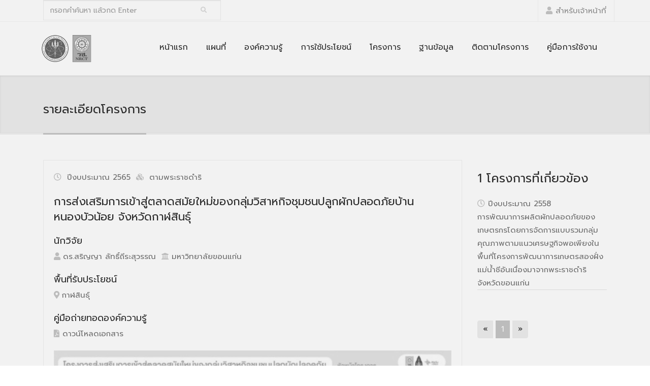

--- FILE ---
content_type: text/html; charset=UTF-8
request_url: https://dkmmap.nrct.go.th/dkmmap-2021/project-detail.php?pid=65-163
body_size: 11843
content:
<!DOCTYPE html>
<html lang="en">
<head>
  
  <meta http-equiv="content-type" content="text/html; charset=UTF-8"> 

  <title>แผนที่ดิจิทัลเพื่อการจัดการความรู้ด้านการวิจัย (DKMmap)</title>

  <meta name="viewport" content="width=device-width, initial-scale=1.0">
  <meta name="description" content="">
  <meta name="keywords" content="">
  <meta name="author" content="">

  <!-- Bootstrap Styles -->
  <link href="css/bootstrap.css" rel="stylesheet">
  
  <!-- Styles -->
  <link href="css/style.css" rel="stylesheet">
  <link href="css/gray.css" rel="stylesheet">
  <style>
	html {
  	filter: grayscale(100%) contrast(0.9);
  	-webkit-filter: grayscale(100%) contrast(0.9);
	}
  </style>
  
  <!-- Google Fonts 
  <link href='http://fonts.googleapis.com/css?family=PT+Sans:400,400italic,700,700italic' rel='stylesheet' type='text/css'>
  <link href='http://fonts.googleapis.com/css?family=Lato:400,300,400italic,300italic,700,700italic,900' rel='stylesheet' type='text/css'>
  <link href='http://fonts.googleapis.com/css?family=Exo:400,300,600,500,400italic,700italic,800,900' rel='stylesheet' type='text/css'>
  -->
  <!-- Thai Fonts -->
  <link href="https://fonts.googleapis.com/css2?family=Prompt:ital,wght@0,200;0,400;0,500;0,600;1,200;1,400;1,500;1,600&display=swap" rel="stylesheet">

    <!-- Support for HTML5 -->
  <!--[if lt IE 9]>
    <script src="//html5shim.googlecode.com/svn/trunk/html5.js"></script>
  <![endif]-->

  <!-- Enable media queries on older bgeneral_rowsers -->
  <!--[if lt IE 9]>
    <script src="js/respond.min.js"></script>  <![endif]-->

  <link rel="icon" href="images/favicon-new.ico"  />
  
  <script src="https://kit.fontawesome.com/97c180bce5.js" crossorigin="anonymous"></script>
  
  <!-- Support for HTML5 -->
  <!--[if lt IE 9]>
    <script src="//html5shim.googlecode.com/svn/trunk/html5.js"></script>
  <![endif]-->

  <!-- Enable media queries on older bgeneral_rowsers -->
  <!--[if lt IE 9]>
    <script src="js/respond.min.js"></script>  <![endif]-->
	  
  <!-- CSS Glightbox -->
  <link href="css/glightbox.min.css" rel="stylesheet">
  
</head>
<body>

<div class="animationload">
<div class="loader">Loading...</div>
</div>

	<div id="topbar" class="clearfix">
    	<div class="container" >
            <div class="col-lg-4 col-md-4 col-sm-4 col-xs-12" style="padding-left:15px">
                <div class="widget">
                	<form id="search-header-form" method="POST" action="search.php" class="search_form">
                        <input id="key-box" name="key" required type="text" class="form-control" placeholder="กรอกคำค้นหา แล้วกด Enter">   
					</form><!-- end search form -->
                </div>
            </div><!-- end columns -->
            <div class="col-lg-8 col-md-8 col-sm-8 col-xs-12">
                <div class="topmenu">
                	<span class="topbar-login"><i class="fa fa-user"></i> <a href="dkm-dm/" target="_blank">สำหรับเจ้าหน้าที่</a></span>
                </div><!-- end top menu -->
            	
            </div><!-- end columns -->
        </div><!-- end container -->
    </div><!-- end topbar -->
    
    <header id="header-style-1">
		<div class="container">

			<nav class="navbar yamm navbar-default">
                <div class="navbar-header"> 
                	<button type="button" data-toggle="collapse" data-target="#navbar-collapse-1" class="navbar-toggle">
                        <span class="icon-bar"></span>
                        <span class="icon-bar"></span>
                        <span class="icon-bar"></span>
                    </button>
					<a class="" href="https://www.mhesi.go.th/" title="กระทรวงการอุดมศึกษา วิทยาศาสตร์ วิจัยและนวัตกรรม" rel="nofollow" target="_blank"><img src="images/logo/MHESRI.jpg" width="55" height="55" alt="Logo MHESRI" ></a>
					<a class="" href="https://www.nrct.go.th/" title="สำนักงานการวิจัยแห่งชาติ (วช.)" rel="nofollow" target="_blank"><img src="images/logo/logo_NRCT_new.jpg" width="38" height="55" alt="Logo NRCT"></a>
				</div>
				<div id="navbar-collapse-1" class="navbar-collapse collapse navbar-right" style="font-size:16px">
					<ul class="nav navbar-nav">
						<li><a href="index.php">หน้าแรก <div class="arrow-up"></div></a></li>
						<li><a href="map.php">แผนที่ <div class="arrow-up"></div></a> </li>
                        <li><a href="km.php">องค์ความรู้ <div class="arrow-up"></div></a></li>
                        <li><a href="benefit.php">การใช้ประโยชน์ <div class="arrow-up"></div></a></li>
						<li><a href="projects.php">โครงการ <div class="arrow-up"></div></a></li>
						<li><a href="search.php">ฐานข้อมูล <div class="arrow-up"></div></a></li>                       
                        <li><a href="#" data-toggle="dropdown" class="dropdown-toggle">ติดตามโครงการ <div class="arrow-up"></div></a>
							<ul class="dropdown-menu"  role="menu">
								<li><a href="assessment.php">ผลการติดตามและประเมินผล</a></li>
								<li><a href="dkm-ass/login.php" target="_blank">เข้าสู่ระบบประเมินผลโครงการ</a></li>
                            </ul><!-- end drop down menu -->
						</li><!-- end drop down -->
						<li><a href="#" data-toggle="dropdown" class="dropdown-toggle">คู่มือการใช้งาน <div class="arrow-up"></div></a>
							<ul class="dropdown-menu"  role="menu">
								<li><a href="./manual/1_DKM_หน้าแรก.pdf" download="DKM_Home">หน้าแรก</a></li>
								<li><a href="./manual/2_DKM_แผนที่.pdf" download="DKM_Map">หน้าแผนที่</a></li>
								<li><a href="./manual/3_DKM_องค์ความรู้.pdf" download="DKM_KM">หน้าองค์ความรู้</a></li>
								<li><a href="./manual/4_DKM_การใช้ประโยชน์.pdf" download="DKM_Benefit">หน้าการใช้ประโยชน์</a></li>
								<li><a href="./manual/5_DKM_โครงการ.pdf" download="DKM_Project">หน้าโครงการ</a></li>
								<li><a href="./manual/6_DKM_ฐานข้อมูล.pdf" download="DKM_Database">หน้าฐานข้อมูล</a></li>
								<li><a href="./manual/7_DKM_รายละเอียดโครงการ.pdf" download="DKM_Project_Detail">หน้ารายละเอียดโครงการ</a></li>
                            </ul><!-- end drop down menu -->
						</li><!-- end drop down -->
					</ul><!-- end navbar-nav -->
				</div><!-- #navbar-collapse-1 -->			
			</nav><!-- end navbar yamm navbar-default -->
	
		
			
		</div><!-- end container -->
	</header><!-- end header-style-1 -->
		
	<section class="post-wrapper-top jt-shadow clearfix">
		<div class="container">
			<div class="col-lg-12">
				<h2>รายละเอียดโครงการ</h2>
			</div>
		</div>
	</section><!-- end post-wrapper-top -->
    
    <style>
	.blog-carousel-meta span i, .blog-carousel-meta span, .blog-carousel-meta-link span {
    	font-size: 15px;
    	padding-right: 5px;
	}
	
	.km-icon, .sdg-icon, .ns-icon, .pf-icon, .st-icon, .dim-icon {
    	width: 40px !important;
    	height: 40px;
    	margin: 3px 3px;
	}
	
	blockquote {
    	padding: 10px 10px;
    	margin-bottom: 10px;
  	}
	
	#map-container {
    	height: 590px;
    	min-width: 310px;
    	max-width: 800px;
    	margin: 0 auto;
	}
	
	@media only screen and (max-width: 1200px) {
  		#map-container {
    		height: 400px;
  		}
	}
	
	.loading {
    	margin-top: 10em;
    	text-align: center;
    	color: gray;
	}
	
	#donut-container {
    	height: 300px;
	}
	
	.target-count hr {
    	margin-top: 10px;
    	margin-bottom: 20px;
    	width: 70%;
    	border-width: 2px 0 0;
    	border-color: #FDC30F;
	}
	
	.count-highlight {
    	margin-top: 20px;
    	margin-bottom: 30px;
   	 	font-size: 52px !important;
    	font-weight: normal;
    	color: #222;
    	font-family: 'Prompt','Lato', cursive;
	}
	
	.blog-carousel-meta-link a{
		color: #686868;
	}
	
	.blog-carousel-meta-link i{
		color: #FDC30F;
	}
	
	.blog-carousel-meta-link a:hover {
		color: #FDC30F;
	}
	
	.other-project li a{
		color: #686868;
	}
	.other-project li i, .other-project li a:hover{
		color: #FDC30F;
	}
	
	</style>
	

	
    <section class="blog-wrapper">
    	<div class="container">
        	<div id="content" class="col-lg-9 col-md-9 col-sm-12 col-xs-12">
                <div class="row">
                
<style>
	.researcher-item-hide {
		display: none;
	}
	
	.accordion-heading .accordion-toggle > em {
		background-color: #222222;
		-webkit-border-radius:100px;
		-moz-border-radius:100px;
		border-radius:100px;
		color: #FFFFFF;
		font-size:14px;
		height: 20px;
		line-height: 20px;
		margin-right: 5px;
		text-align: center;
		width: 20px;
	}
	
	.dim-icon, .ns-icon, .st-icon, .pf-icon, .sdg-icon, .km-icon {
		cursor: pointer;
	}
	
</style>
                   <div class="blog-masonry">
                        <div class="col-lg-12">
                            <div class="blog-carousel">
                                <div class="blog-carousel-header">
                                	<div class="blog-carousel-meta">
                                        <span><i class="fa fa-clock-o"></i> ปีงบประมาณ 2565</span>
                                        <span><i class="fa fa fa-cubes" aria-hidden="true"></i> ตามพระราชดำริ</span>
                                    </div><!-- end blog-carousel-meta -->
                                    <h1>การส่งเสริมการเข้าสู่ตลาดสมัยใหม่ของกลุ่มวิสาหกิจชุมชนปลูกผักปลอดภัยบ้านหนองบัวน้อย จังหวัดกาฬสินธุ์</h1>
                                    <h3>นักวิจัย</h3>
                                    <div class="blog-carousel-meta " >
                                    	<span><i class="fa fa-user" aria-hidden="true"></i>ดร.สริญญา ลัทธิ์ถีระสุวรรณ</span>
                                    	<span><i class="fa fa-university" aria-hidden="true"></i>มหาวิทยาลัยขอนแก่น</span>
                                    </div>
									<h3>พื้นที่รับประโยชน์</h3>
                                 
                                    <div class="blog-carousel-meta">
                                    	<span><i class="fa fa-map-marker" aria-hidden="true"></i>กาฬสินธุ์ </span>
                                    </div><!-- end blog-carousel-meta -->
                                  
                                    <h3>คู่มือถ่ายทอดองค์ความรู้</h3>
                                    <div class="blog-carousel-meta-link">
                                    	<span><a href="./dkm-dm/upload_manual/65-163.pdf?v=06NS7sFtIV" target="_blank"><i class="fa fa-file-pdf" aria-hidden="true"></i> ดาวน์โหลดเอกสาร</a></span>
                                    </div>
                                   

                                    
                                    <div class="blog-carousel-meta-link" style="padding-top: 20px">
                                    	<img src="./dkm-dm/upload_onepage/65-163.jpg?v=Hm7I6c4g9l">
                                    </div>



                                </div><!-- end blog-carousel-header -->
                
                				<div class="row">
                					<div class="col-lg-2 col-sm-12 col-md-12 col-xs-12">
                    					<div class="col-lg-12 col-sm-12 col-md-12 col-xs-12 target-count" style="text-align:center; padding: 0px 0px">
                    						<div style="font-size:24px; margin-bottom: 20px;">เป้าหมาย</div>
                    						<div class="col-lg-12 col-sm-3 col-md-3 col-xs-3" >
                    						<div class="count-highlight">1</div>
                        					<div class="count-highlight-label">ภูมิภาค</div>
                        					<hr>	
                        					</div>	
                        					<div class="col-lg-12 col-sm-3 col-md-3 col-xs-3" >
                        					<div class="count-highlight">1</div>
                        					<div class="count-highlight-label">จังหวัด</div>
                        					<hr>
                        					</div>	
                        					<div class="col-lg-12 col-sm-3 col-md-3 col-xs-3" >
                        					<div class="count-highlight">1</div>
                        					<div class="count-highlight-label">อำเภอ</div>
                        					<hr>
                        					</div>	
                        					<div class="col-lg-12 col-sm-3 col-md-3 col-xs-3" >	
											<div class="count-highlight">1</div>
                        					<div class="count-highlight-label">ตำบล</div>
                        					<hr>
                        					</div>	
                						</div>
                					</div>
                					<div class="col-lg-10 col-sm-12 col-md-12 col-xs-12">
                						<div class="col-lg-6 col-sm-12 col-md-12 col-xs-12" id="map-container-warper" style="padding: 0px 0px">
                    						<div id="map-container">
                    						Downloading map...
                    						</div>
                						</div>
										<div class="col-lg-6 col-sm-12 col-md-12 col-xs-12">
                						<div class="col-lg-12 col-sm-4 col-md-4 col-xs-6">
                            				<div>มิติการใช้ประโยชน์องค์ความรู้</div>
                            				<blockquote>
                                				<div class="bs-example-tooltips">
	
                                    						<img class="dim-icon" src="images/dim_icon/เชิงชุมชน-สังคม.png" alt="เชิงชุมชน-สังคม" data-toggle="tooltip" data-placement= "bottom" title="" data-original-title="เชิงชุมชน-สังคม"> 
	
                                    						<img class="dim-icon" src="images/dim_icon/เชิงวิชาการ.png" alt="เชิงวิชาการ" data-toggle="tooltip" data-placement= "bottom" title="" data-original-title="เชิงวิชาการ"> 
	
												</div>    
                            				</blockquote>     
                        				</div><!-- end blog-carousel-desc -->
            
                        				<div class="col-lg-12 col-sm-4 col-md-4 col-xs-6">
                            				<div>ความสอดคล้องกับแผนและนโยบาย</div>
                            				<blockquote>
                                				<div class="bs-example-tooltips">
	
												</div>    
                            				</blockquote>     
                        				</div><!-- end blog-carousel-desc -->
                        
                        				<div class="col-lg-12 col-sm-4 col-md-4 col-xs-12">
                            				<div>องค์ความรู้สู่ผู้รับประโยชน์</div>
                            				<blockquote>
                                				<div class="bs-example-tooltips">
	
                                    						<img class="km-icon" src="images/km_icon/bw/other.png" alt="อื่น ๆ" data-toggle="tooltip" data-placement= "bottom" title="" data-original-title="อื่น ๆ: องค์ความรู้การขอรับการรับรองมาตรฐานความปลอดภัย GAP ของกลุ่มเกษตรกรบ้านหนองบัวน้อย">
	
												</div>    
                            				</blockquote>     
                        				</div><!-- end blog-carousel-desc -->
                        
                						<div class="col-lg-12 col-sm-12 col-md-12 col-xs-12" style="padding: 0px 0px">
    											<div id="donut-container"></div>
                    					</div>
                						</div>

                					</div>
								</div>
                
                            	<div class="doc">
                                	<div class="widget">
                                    	<div class="about_tabbed">     
                                   	     <div class="panel-group" id="accordion2">                                 	     
                                   	         <div class="panel panel-default">
                                   	             <div class="panel-heading active">
                                   	                 <h4 class="panel-title">
                                    	                    <a class="accordion-toggle" data-toggle="collapse" data-parent="#accordion2" href="#collapseOne">คำสำคัญ</a>
                                    	                </h4>
                                    	            </div><!-- end panel-heading -->
                                     	           <div id="collapseOne" class="panel-collapse collapse">
                                      	              <div class="panel-body">
                                     	                   <div class="tagcloud">
                                    	 
                        										<a href="search.php?key=ผักปลอดภัย" class="keyword" title="ผักปลอดภัย">ผักปลอดภัย</a>
                                    	 
                        										<a href="search.php?key=กาฬสินธุ์" class="keyword" title="กาฬสินธุ์">กาฬสินธุ์</a>
                                    	 
                        										<a href="search.php?key=การปฏิบัติทางการเกษตรที่ดี" class="keyword" title="การปฏิบัติทางการเกษตรที่ดี">การปฏิบัติทางการเกษตรที่ดี</a>
 
															</div>
                                     	               </div><!-- end panel-body -->
                                     	           </div><!-- end collapseOne -->
                                     	   		</div><!-- end panel -->
                                      	       
                                      	      <div class="panel panel-default">
                                         	       <div class="panel-heading">
                                         	           <h4 class="panel-title">
                                         	               <a class="accordion-toggle" data-toggle="collapse" data-parent="#accordion2" href="#collapseTwo">บทคัดย่อ</a>
                                         	           </h4>
                                         	       </div><!-- end panel-heading -->
                                        	        <div id="collapseTwo" class="panel-collapse collapse">
                                        	            <div class="panel-body">
                                        	                <p><p style="text-align: left; text-indent: 35.45pt;"><span lang="TH" style="font-size:16.0pt;font-family:&quot;TH SarabunPSK&quot;,sans-serif">กลุ่มวิสาหกิจชุมชนปลูกผักปลอดภัยบ้านหนองบัวน้อย
จังหวัดกาฬสินธุ์ เป็นกลุ่มที่มีทักษะการผลิตสินค้าเกษตร
มีทักษะความรู้ในการผลิตพืช มีหนองน้ำสาธารณะ แต่มีข้อจำกัดการเพาะปลูกด้วยวิธีดั้งเดิม
ผลผลิตยังไม่ได้มาตรฐาน </span><span style="font-size:16.0pt;font-family:&quot;TH SarabunPSK&quot;,sans-serif">GAP<span lang="TH"> กำลังการผลิตไม่สม่ำเสมอ ขายแบบดั้งเดิม ตลาดรับซื้อไม่แน่นอน ไม่มีการเพิ่มมูลค่าสินค้า
ช่องทางการเข้าถึงตลาดสมัยใหม่น้อยมาก ผู้บริโภคต้องการบริโภคสินค้าเกษตรที่มีคุณภาพ
ปลอดภัยและได้มาตรฐานมีแนวโน้มเพิ่มสูงขึ้นอย่างต่อเนื่อง
จึงมีความจำเป็นในการศึกษางานวิจัยเรื่อง การส่งเสริมการเข้าสู่ตลาดสมัยใหม่ของกลุ่มวิสาหกิจชุมชนปลูกผักปลอดภัย
บ้านหนองบัวน้อย จังหวัดกาฬสินธุ์ </span><o:p></o:p></span></p><p style="text-align: left; text-indent: 35.45pt;"><span lang="TH" style="font-size:16.0pt;font-family:&quot;TH SarabunPSK&quot;,sans-serif">การวิจัยนี้
มีวัตถุประสงค์เพื่อพัฒนาระบบการผลิตผักให้มีความปลอดภัยได้มาตรฐาน </span><span style="font-size:16.0pt;font-family:&quot;TH SarabunPSK&quot;,sans-serif">GAP <span lang="TH">ของกลุ่มวิสาหกิจชุมชนปลูกผักปลอดภัยบ้านหนองบัวน้อย จังหวัดกาฬสินธุ์ และเพื่อพัฒนาและยกระดับการขายสินค้าเกษตรในตลาดสมัยใหม่
มีพื้นที่ศึกษา ได้แก่ บ้านหนองบัวน้อย หมู่ 3 ตำบลหนองตอกแป้น อำเภอยางตลาด
จังหวัดกาฬสินธุ์ และกลุ่มเป้าหมายที่เข้าร่วม ได้แก่ วิสาหกิจชุมชนปลูกผักปลอดภัยบ้านหนองบัวน้อย
และเกษตรกรปลูกผัก<a name="_Hlk123932552">บ้านหนองบัวน้อย หมู่ 3 ตำบลหนองตอกแป้น
อำเภอยางตลาด จังหวัดกาฬสินธุ์ </a>จำนวน 75 คน วิธีการวิจัยแบ่งเป็นส่งเสริมการผลิตผักปลอดภัยเพื่อมาตรฐานสินค้าเกษตร
การตรวจรับรองมาตรฐานสินค้าเกษตร </span>GAP<span lang="TH"> และการส่งเสริมการเข้าสู่การตลาดยุคใหม่
โดยการรวบรวมข้อมูลปฐมภูมิและทุติยภูมิ ซึ่งมีการวิเคราะห์ข้อมูล ได้แก่
การประเมิน การสัมภาษณ์ การสอบถาม แบบมีส่วนร่วม การฝึกอบรมเชิงปฏิบัติการ
การสังเกต และการบันทึกภาพ</span><o:p></o:p></span></p><p>



<span lang="TH" style="font-size:16.0pt;font-family:&quot;TH SarabunPSK&quot;,sans-serif;
mso-fareast-font-family:&quot;Cordia New&quot;;mso-ansi-language:EN-US;mso-fareast-language:
KO;mso-bidi-language:TH">ผลการวิจัยพบว่า</span><span style="font-size:16.0pt;
font-family:&quot;TH SarabunPSK&quot;,sans-serif;mso-fareast-font-family:&quot;Cordia New&quot;;
mso-ansi-language:EN-US;mso-fareast-language:KO;mso-bidi-language:TH"> 1) <span lang="TH">การพัฒนาระบบการผลิตผักให้มีความปลอดภัยได้มาตรฐาน </span>GAP <span lang="TH">ของกลุ่มวิสาหกิจชุมชนปลูกผักปลอดภัยบ้านหนองบัวน้อย จังหวัดกาฬสินธุ์ ได้มีการส่งเสริมการผลิตผักปลอดภัยเพื่อมาตรฐานสินค้าเกษตร
และการตรวจรับรองมาตรฐานสินค้าเกษตร </span>GAP <span lang="TH">ส่งผลทำให้เกษตรกรที่เข้าร่วมโครงการได้รับใบรับรองมาตรฐาน
</span>GAP <span lang="TH">ผัก 3 ชนิด ได้แก่ ผักกาดหอม (ตระกูลสลัดทั้งหมด) จำนวน
14 คน ผักกวางตุ้งดอก/ใบ จำนวน 17 คน และผักคะน้า จำนวน 17 คน </span>2) <span lang="TH">การพัฒนาและยกระดับการขายสินค้าเกษตรในตลาดสมัยใหม่ ได้มีการ</span></span><span lang="TH" style="font-size:16.0pt;font-family:&quot;TH SarabunPSK&quot;,sans-serif;
mso-fareast-font-family:&quot;Times New Roman&quot;;mso-font-kerning:12.0pt;mso-ansi-language:
EN-US;mso-fareast-language:KO;mso-bidi-language:TH">ส่งเสริมการตลาดและการบริโภคสินค้าเกษตรปลอดภัย
การฝึกอบรมด้านการตลาดสมัยใหม่แก่เกษตรกร และการเชื่อมโยงตลาดสินค้าเกษตรปลอดภัย</span><span lang="TH" style="font-size:16.0pt;font-family:&quot;TH SarabunPSK&quot;,sans-serif;
mso-fareast-font-family:&quot;Cordia New&quot;;mso-ansi-language:EN-US;mso-fareast-language:
KO;mso-bidi-language:TH"> ทำให้เกษตรกรได้รับความรู้แก่เกษตรกรด้านการสร้างมูลค่าเพิ่มให้แก่สินค้าของกลุ่มเกษตรกร
เพื่อให้เกิดความนิยมและการยอมรับจากผู้บริโภค ตลอดจนสร้างความแตกต่างให้กับผลิตภัณฑ์
เพื่อให้ผู้บริโภคได้รับความพอใจสูงสุดจากสินค้าและบริการของกลุ่มเกษตรกร นอกจากนี้
เกษตรกรมีช่องทางการตลาดสมัยใหม่ 2 ช่องทาง ได้แก่ </span><span lang="TH" style="font-size:16.0pt;font-family:&quot;TH SarabunPSK&quot;,sans-serif;mso-fareast-font-family:
&quot;Times New Roman&quot;;mso-font-kerning:12.0pt;mso-ansi-language:EN-US;mso-fareast-language:
KO;mso-bidi-language:TH">ช่องทางเพจเฟสบุ๊คชื่อ “สวนปันฮัก ผักอารมณ์ดี
บ้านหนองบัวน้อย” และช่องทางไลน์ ชื่อ “สวนปันฮัก ผักอารมณ์ดี บ้านหนองบัวน้อย”
ที่สำคัญ</span><span lang="TH" style="font-size:16.0pt;font-family:&quot;TH SarabunPSK&quot;,sans-serif;
mso-fareast-font-family:&quot;Cordia New&quot;;mso-ansi-language:EN-US;mso-fareast-language:
KO;mso-bidi-language:TH">ทำให้เกษตรกรที่เข้าร่วมโครงการมีรายได้เฉลี่ยสุทธิต่อคนต่อปี
เพิ่มขึ้นร้อยละ 187.80 ของรายได้ก่อนเข้าร่วมโครงการของเกษตรกรที่เข้าร่วมโครงการ
แบ่งเป็นรายได้เฉลี่ยสุทธิต่อคนต่อปีผ่านช่องทางออฟไลน์เพิ่มขึ้นร้อยละ 124.29
และรายได้เฉลี่ยสุทธิต่อคนต่อปีผ่านช่องทางออนไลน์เพิ่มขึ้นร้อยละ 63.51 ของรายได้ก่อนเข้าร่วมโครงการ
เปรียบเทียบกับก่อนดำเนินโครงการ</span><span lang="TH" style="font-size:16.0pt;
font-family:&quot;TH SarabunPSK&quot;,sans-serif;mso-fareast-font-family:&quot;Times New Roman&quot;;
mso-font-kerning:12.0pt;mso-ansi-language:EN-US;mso-fareast-language:KO;
mso-bidi-language:TH"> </span><span lang="TH" style="font-size:16.0pt;font-family:
&quot;TH SarabunPSK&quot;,sans-serif;mso-fareast-font-family:&quot;Cordia New&quot;;mso-ansi-language:
EN-GB;mso-fareast-language:KO;mso-bidi-language:TH">เกษตรกรส่วนใหญ่สามารถใช้เทคโนโลยีและนวัตกรรมในการทำการเกษตร
และแหล่งอาหารพืชผักปลอดภัยของชุมชนและยั่งยืนครัวเรือนสร้างรายได้จากการจำหน่ายพืชผัก
ตลอดจนเกิดเศรษฐกิจหมุนเวียนในชุมชน</span><br></p></p>
                                          	          </div><!-- end panel-body -->
                                          	      </div><!-- end collapseOne -->
                                        	    </div><!-- end panel -->
                                         	    
                                        	    <div class="panel panel-default">
                                        	        <div class="panel-heading">
                                        	            <h4 class="panel-title">
                                       		                 <a class="accordion-toggle" data-toggle="collapse" data-parent="#accordion2" href="#collapseThree">รูปภาพกิจกรรม</a>
                                        	            </h4>
                                        	        </div><!-- end panel-heading -->
<style>
.activity-image {
	padding-top: 20px;
}
</style>
                                       	         <div id="collapseThree" class="panel-collapse collapse">
                                        	            <div class="panel-body">
                                        	            	<div class="activity-image-container">
      		                							
                                       		                 	<div class="col-lg-4 col-sm-4 col-md-4 col-xs-12 logo activity-image">
																	<div class="portfolio_item">
                    											    	<div class="entry">
                      											      		<img src="./dkm-dm/upload_image/65-163-01.jpg?v=t6w3FOmH9y" alt="" class="img-responsive">
                      											      		<div class="magnifier">
                     											           		<div class="buttons">
                     											               		<a class="st btn btn-default portfolio-lightbox preview-link" rel="bookmark" href="./dkm-dm/upload_image/65-163-01.jpg?v=Wstn7XprvC"><span><i class="fa fa-search-plus"></i> ขยายรูป</span></a>
                     											           		</div><!-- end buttons -->
                     											       		</div><!-- end magnifier -->
                     											   		</div><!-- end entry -->
                    												</div><!-- end portfolio_item -->
                												</div><!-- end col-lg-4 -->
                											
      		                							
                                       		                 	<div class="col-lg-4 col-sm-4 col-md-4 col-xs-12 logo activity-image">
																	<div class="portfolio_item">
                    											    	<div class="entry">
                      											      		<img src="./dkm-dm/upload_image/65-163-02.jpg?v=Q6yjbgV4rz" alt="" class="img-responsive">
                      											      		<div class="magnifier">
                     											           		<div class="buttons">
                     											               		<a class="st btn btn-default portfolio-lightbox preview-link" rel="bookmark" href="./dkm-dm/upload_image/65-163-02.jpg?v=SDbOeqGwxg"><span><i class="fa fa-search-plus"></i> ขยายรูป</span></a>
                     											           		</div><!-- end buttons -->
                     											       		</div><!-- end magnifier -->
                     											   		</div><!-- end entry -->
                    												</div><!-- end portfolio_item -->
                												</div><!-- end col-lg-4 -->
                											
      		                							
                                       		                 	<div class="col-lg-4 col-sm-4 col-md-4 col-xs-12 logo activity-image">
																	<div class="portfolio_item">
                    											    	<div class="entry">
                      											      		<img src="./dkm-dm/upload_image/65-163-03.jpg?v=yG3qrskK4i" alt="" class="img-responsive">
                      											      		<div class="magnifier">
                     											           		<div class="buttons">
                     											               		<a class="st btn btn-default portfolio-lightbox preview-link" rel="bookmark" href="./dkm-dm/upload_image/65-163-03.jpg?v=nDZ8A3v72I"><span><i class="fa fa-search-plus"></i> ขยายรูป</span></a>
                     											           		</div><!-- end buttons -->
                     											       		</div><!-- end magnifier -->
                     											   		</div><!-- end entry -->
                    												</div><!-- end portfolio_item -->
                												</div><!-- end col-lg-4 -->
                											
      		                							
                                       		                 	<div class="col-lg-4 col-sm-4 col-md-4 col-xs-12 logo activity-image">
																	<div class="portfolio_item">
                    											    	<div class="entry">
                      											      		<img src="./dkm-dm/upload_image/65-163-04.jpg?v=iMqUp4V6S5" alt="" class="img-responsive">
                      											      		<div class="magnifier">
                     											           		<div class="buttons">
                     											               		<a class="st btn btn-default portfolio-lightbox preview-link" rel="bookmark" href="./dkm-dm/upload_image/65-163-04.jpg?v=oEikuM2bqZ"><span><i class="fa fa-search-plus"></i> ขยายรูป</span></a>
                     											           		</div><!-- end buttons -->
                     											       		</div><!-- end magnifier -->
                     											   		</div><!-- end entry -->
                    												</div><!-- end portfolio_item -->
                												</div><!-- end col-lg-4 -->
                											
      		                							
                                       		                 	<div class="col-lg-4 col-sm-4 col-md-4 col-xs-12 logo activity-image">
																	<div class="portfolio_item">
                    											    	<div class="entry">
                      											      		<img src="./dkm-dm/upload_image/65-163-05.jpg?v=u8lEeG5LSq" alt="" class="img-responsive">
                      											      		<div class="magnifier">
                     											           		<div class="buttons">
                     											               		<a class="st btn btn-default portfolio-lightbox preview-link" rel="bookmark" href="./dkm-dm/upload_image/65-163-05.jpg?v=TmrxSe8hFs"><span><i class="fa fa-search-plus"></i> ขยายรูป</span></a>
                     											           		</div><!-- end buttons -->
                     											       		</div><!-- end magnifier -->
                     											   		</div><!-- end entry -->
                    												</div><!-- end portfolio_item -->
                												</div><!-- end col-lg-4 -->
                											
      		                							
                                       		                 	<div class="col-lg-4 col-sm-4 col-md-4 col-xs-12 logo activity-image">
																	<div class="portfolio_item">
                    											    	<div class="entry">
                      											      		<img src="./dkm-dm/upload_image/65-163-06.jpg?v=chMzlx9e2K" alt="" class="img-responsive">
                      											      		<div class="magnifier">
                     											           		<div class="buttons">
                     											               		<a class="st btn btn-default portfolio-lightbox preview-link" rel="bookmark" href="./dkm-dm/upload_image/65-163-06.jpg?v=yUP4IAglrk"><span><i class="fa fa-search-plus"></i> ขยายรูป</span></a>
                     											           		</div><!-- end buttons -->
                     											       		</div><!-- end magnifier -->
                     											   		</div><!-- end entry -->
                    												</div><!-- end portfolio_item -->
                												</div><!-- end col-lg-4 -->
                											
      		                							
                                       		                 	<div class="col-lg-4 col-sm-4 col-md-4 col-xs-12 logo activity-image">
																	<div class="portfolio_item">
                    											    	<div class="entry">
                      											      		<img src="./dkm-dm/upload_image/65-163-07.jpg?v=IFdjSl158o" alt="" class="img-responsive">
                      											      		<div class="magnifier">
                     											           		<div class="buttons">
                     											               		<a class="st btn btn-default portfolio-lightbox preview-link" rel="bookmark" href="./dkm-dm/upload_image/65-163-07.jpg?v=RSbpaMwX4Q"><span><i class="fa fa-search-plus"></i> ขยายรูป</span></a>
                     											           		</div><!-- end buttons -->
                     											       		</div><!-- end magnifier -->
                     											   		</div><!-- end entry -->
                    												</div><!-- end portfolio_item -->
                												</div><!-- end col-lg-4 -->
                											
      		                							
                                       		                 	<div class="col-lg-4 col-sm-4 col-md-4 col-xs-12 logo activity-image">
																	<div class="portfolio_item">
                    											    	<div class="entry">
                      											      		<img src="./dkm-dm/upload_image/65-163-08.jpg?v=Q2gHKOMNJ9" alt="" class="img-responsive">
                      											      		<div class="magnifier">
                     											           		<div class="buttons">
                     											               		<a class="st btn btn-default portfolio-lightbox preview-link" rel="bookmark" href="./dkm-dm/upload_image/65-163-08.jpg?v=SsnKrFXvRG"><span><i class="fa fa-search-plus"></i> ขยายรูป</span></a>
                     											           		</div><!-- end buttons -->
                     											       		</div><!-- end magnifier -->
                     											   		</div><!-- end entry -->
                    												</div><!-- end portfolio_item -->
                												</div><!-- end col-lg-4 -->
                											
															</div>
                                       		         	</div><!-- end panel-body -->
                                                	</div><!-- end collapseOne -->
                                            	</div><!-- end panel -->                                            	
                                        	</div><!-- end panel-group -->
                                    	</div><!-- end about tabbed -->
                                	</div><!-- end widget -->
                            	</div><!-- end doc -->
                            </div><!-- end blog-carousel -->
                        </div><!-- end col-lg-12 -->
					</div><!-- end blog-masonry -->

            	</div><!-- end row --> 

  				<style>
  					.share-social{
  						float: left;
  						margin: 0;
        				padding-left: 0;
    					list-style: none;
    					
    					align-items: center!important;
  					}
  					.share-social > li{
  						float: left;
  						position: relative;
    					display: block;
  					}
  					.share-social > li > a {
  						cursor: pointer;
  					}
  				</style> 
    
            	<div class="col-lg-12 col-md-12 col-sm-12 col-xs-12" style="">
        			<ul class="share-social" >
        				<li><i class="fas fa-share-alt"></i>&nbsp;&nbsp;แบ่งปัน&nbsp;&nbsp;</li>
						<li><a href="https://www.addtoany.com/add_to/facebook?linkurl=https://dkmmap.nrct.go.th/dkmmap-2021/project-detail.php?pid=65-163" onclick="window.open(this.href, 'mywin','left=50,top=50 width=500,height=500,toolbar=1,resizable=0'); return false;" rel="nofollow noopener"><img src="./images/social_icon/icons8-facebook-48.png" width="48" height="48" alt="icons8-facebook-48"></a></li>
						<li><a href="https://social-plugins.line.me/lineit/share?url=https%3A%2F%2Fdkmmap.nrct.go.th%2Fdkmmap-2021%2Fproject-detail.php%3Fpid%3D65-163" onclick="window.open(this.href, 'mywin','left=50,top=50 width=500,height=500,toolbar=1,resizable=0'); return false;" rel="nofollow noopener"><img src="./images/social_icon/icons8-line-48.png" width="48" height="48" alt="icons8-line-48"></a></li>
                        <li><a href="https://twitter.com/intent/tweet?text=การส่งเสริมการเข้าสู่ตลาดสมัยใหม่ของกลุ่มวิสาหกิจชุมชนปลูกผักปลอดภัยบ้านหนองบัวน้อย จังหวัดกาฬสินธุ์%20https://dkmmap.nrct.go.th/dkmmap-2021/project-detail.php?pid=65-163" onclick="window.open(this.href, 'mywin','left=50,top=50 width=500,height=500,toolbar=1,resizable=0'); return false;" rel="nofollow noopener"><img src="./images/social_icon/icons8-twitter-circled-48.png" width="48" height="48" alt="icons8-witter-circled-48"></a></li>
                    </ul>
            	</div>
            
            </div><!-- end content -->
            
           
            
            
        	<div id="sidebar" class="col-lg-3 col-md-3 col-sm-12 col-xs-12" style="padding-top:20px">
        		<div class="widget">
                	<div class="title">
                		<h2>1 โครงการที่เกี่ยวข้อง</h2>
                    </div><!-- end title -->
<style>
.other-project li {
    border-bottom: 1px solid #e3e3e3;
    margin-bottom: 10px;
}
</style>
                    <ul class="other-project">
						<li class="project-item" data-item="1" >
                        	<div><i class="fa fa-clock-o" aria-hidden="true"></i> ปีงบประมาณ 2558</div>
                        	<a href="project-detail.php?pid=58-052">การพัฒนาการผลิตผักปลอดภัยของเกษตรกรโดยการจัดการแบบรวมกลุ่มคุณภาพตามแนวเศรษฐกิจพอเพียงในพื้นที่โครงการพัฒนาการเกษตรสองฝั่งแม่น้ำชีอันเนื่องมาจากพระราชดำริ จังหวัดขอนแก่น</a>
                        </li>
					</ul>
                </div><!-- end widget -->
                
                 <div class="pagination_wrapper" id="all-pagination-1" style="display:block">
                <!-- Pagination Normal -->
                    <ul class="pagination">
                    </ul>
                 </div><!-- end pagination_wrapper --> 
                
            </div><!-- end content -->
    	</div><!-- end container -->
    </section><!--end white-wrapper -->

<footer id="footer-style-1">
    	<div class="container">
        	<div class="col-lg-6 col-md-6 col-sm-6 col-xs-12">
            	<div class="widget">
                	<img class="padding-top-20" src="images/logo-light-new.png" alt="DKMmap Logo">
                	<p>
					ฝ่ายส่งเสริมพัฒนาศักยภาพบุคลากรการวิจัย<br/>
					กองส่งเสริมและสนับสนุนการวิจัยและนวัตกรรม (พบ.กสส.)<br/>
					สำนักงานการวิจัยแห่งชาติ (วช.)<br/>
					กระทรวงการอุดมศึกษา วิทยาศาสตร์ วิจัยและนวัตกรรม
					</p>
                	<div class="social-icons">
                        <span><a data-toggle="tooltip" data-placement="bottom" title="Facebook" href="https://web.facebook.com/nrctofficial" target="_blank"><i class="fa fa-facebook"></i></a></span>
                        <span><a data-toggle="tooltip" data-placement="bottom" title="Twitter" href="https://twitter.com/nrctofficial" target="_blank"><i class="fa fa-twitter"></i></a></span>
                        <span><a data-toggle="tooltip" data-placement="bottom" title="Youtube" href="https://www.youtube.com/nrctofficial" target="_blank"><i class="fa fa-youtube"></i></a></span>
                    </div><!-- end social icons -->
                </div><!-- end widget -->
            </div><!-- end columns -->
        	<div class="col-lg-6 col-md-6 col-sm-6 col-xs-12">
            	<div class="widget">
                	<div class="title">
                        <h3>ติดต่อ</h3>
                    </div><!-- end title -->
					<div class="widget contact-info">
						<ul class="ct-contact-info-inner"> 
							<li> <i class="fa fa-home"></i> เลขที่ 196 ถนนพหลโยธิน แขวงลาดยาว เขตจตุจักร กรุงเทพมหานคร 10900 </li> 
							<li> <i class="fa fa-phone"></i> 0 2579 1370 ถึง 9 </li> 
							<li> <i class="fa fa-envelope"></i> pr@nrct.go.th </li> 
						</ul> 
					</div>
                </div><!-- end widget -->
            </div><!-- end columns --> 
            <!--
        	<div class="col-lg-4 col-md-4 col-sm-6 col-xs-12">
            	<div class="widget">
                	<div class="title">
                        <h3>หน่วยงานบริหารและจัดการทุนวิจัย (PMU)</h3>
                    </div>
                    <ul class="footer_post">
                        <li><a href="https://www.arda.or.th/" target="_blank"><img class="img-rounded" src="images/logo/logo_ARDA_800x690.png" alt="สวก." width="80px" height="69px"></a></li>
                        <li><a href="https://www.nxpo.or.th/B/" target="_blank"><img class="img-rounded" src="images/logo/logo_PMU_b_800x690.png" alt="บพค. width="80px" height="69px""></a></li>
                        <li><a href="https://www.nxpo.or.th/A/" target="_blank"><img class="img-rounded" src="images/logo/logo_PMU_a_800x690.png" alt="บพท. width="80px" height="69px""></a></li>
                        <li><a href="https://pmuc.or.th/C/" target="_blank"><img class="img-rounded" src="images/logo/logo_PMU_c_800x690.png" alt="บพข." width="80px" height="69px"></a></li>
                        <li><a href="https://www.hsri.or.th/" target="_blank"><img class="img-rounded" src="images/logo/logo_HSRI_800x690.png" alt="สวรส." width="80px" height="69px"></a></li>
                        <li><a href="https://www.tsri.or.th/" target="_blank"><img class="img-rounded" src="images/logo/logo_TSRI_800x690.png" alt="สกสว." width="80px" height="69px"></a></li>
                    </ul>
                </div>
            </div>
            -->
        	
    	</div><!-- end container -->
    </footer><!-- end #footer-style-1 -->    

	<div id="copyrights">
    	<div class="container">
			<div class="col-lg-5 col-md-6 col-sm-12">
            	<div class="copyright-text">
                    <p>สงวนลิขสิทธิ์ © 2022 <a href="https://www.nrct.go.th" target="_blank">สำนักงานการวิจัยแห่งชาติ (วช.)</a></p>
                </div><!-- end copyright-text -->
			</div><!-- end widget -->
			<div class="col-lg-7 col-md-6 col-sm-12 clearfix">
				<div class="footer-menu">
                    <ul class="menu">
                        <li class="active"><a href="">หน้าแรก</a></li>
                        <li><a href="map.php">แผนที่</a></li>
                        <li><a href="km.php">องค์ความรู้</a></li>
                        <li><a href="benefit.php">การใช้ประโยชน์</a></li>
                        <li><a href="projects.php">โครงการ</a></li>
                        <li><a href="search.php">ฐานข้อมูล</a></li>
                        <li><a href="assessment.php">ติดตามโครงการ</a></li>
                    </ul>
                </div>
        </div><!-- end container -->
    </div><!-- end copyrights -->
    <div class="dmtop"></div>  

        
  <!-- Main Scripts-->
  <script src="js/jquery.js"></script>
  <script src="js/bootstrap.min.js"></script>
  <script src="js/menu.js"></script>
  <script src="js/owl.carousel.min.js"></script>
  <script src="js/jquery.parallax-1.1.3.js"></script>
  <script src="js/jquery.simple-text-rotator.js"></script>
  <script src="js/wow.min.js"></script>
  <script src="js/jquery.fitvids.js"></script>
  <script src="js/custom.js"></script>
	
  <script src="js/glightbox.min.js"></script>
  
  <!--
  <script src="https://code.highcharts.com/maps/highmaps.js"></script>
  <script src="https://code.highcharts.com/maps/modules/exporting.js"></script>
  <script src="https://code.highcharts.com/modules/accessibility.js"></script>
  -->
  
  <script src="js/Highcharts-Maps-10.3.3/highmaps.js"></script>
  <script src="js/Highcharts-Maps-10.3.3/modules/exporting.js"></script>
  <script src="js/Highcharts-Maps-10.3.3/modules/accessibility.js"></script>
  
  <script type="text/javascript">
  jQuery(document).ready(function($) {
  		/**
   		* Initiate portfolio lightbox 
   		*/
  		const portfolioLightbox = GLightbox({
    		selector: '.portfolio-lightbox'
  		});
  		
  		
  		$('#researcher-show-hide-btn').click(function(){
  			if($('#researcher-show-hide-btn > em').hasClass('fa-plus')){
  				$('.researcher-item-hide').show();
  				$('#researcher-show-hide-btn > em').removeClass('fa-plus')
  				$('#researcher-show-hide-btn > em').addClass('fa-minus')
  				$('#researcher-show-hide-text').html('ซ่อนรายชื่อนักวิจัย')
  			} else {
  				$('.researcher-item-hide').hide();
  				$('#researcher-show-hide-btn > em').removeClass('fa-minus')
  				$('#researcher-show-hide-btn > em').addClass('fa-plus')
  				$('#researcher-show-hide-text').html('แสดงรายชื่อนักวิจัย')
  			}
  		})
  		
  		
  		//<!-- Pagination Normal -->
		var page_count = 1;
		var select_div = $('.project-item');
		$.each( select_div, function() {
			page = Math.ceil($(this).data('item')/7,0)
			$(this).attr('data-page', page);
		});
		
		$(".project-item[data-page!='1']").hide();
		var page_num = Math.ceil(select_div.length/7,0);
		
		$("#all-pagination-1 ul").empty();
		$("#all-pagination-1 ul").append('<li><a href="javascript:void(0)" data-page="previous">«</a></li>')
		$("#all-pagination-1 ul").append('<li class="page-num active"><a href="javascript:void(0)" data-page="1">1</a></li>')
		for(let i = 2; i <= page_num; i++){
			if(i <= 4){
				$("#all-pagination-1 ul").append('<li class="page-num" style="display:inline"><a href="javascript:void(0)" data-page="'+i+'">'+i+'</a></li>')
			} else {
				$("#all-pagination-1 ul").append('<li class="page-num" style="display:none"><a href="javascript:void(0)" data-page="'+i+'">'+i+'</a></li>')
			}
		}
		$("#all-pagination-1 ul").append('<li><a href="javascript:void(0)" data-page="next">»</a></li>')
		       
		        
		//<!-- Pagination Handeling (All) -->
		$('#all-pagination-1 ul li a').click(function(){
			page_selected = $(this).data('page');
			if(page_selected == 'previous' || page_selected == 'next'){
				if(page_selected == 'previous'){
					if(page_count != 1){
						$("#all-pagination-1 ul li").removeClass('active');
						page_count = page_count - 1;
						$(".project-item[data-page!='"+page_count+"']").hide();
						$(".project-item[data-page='"+page_count+"']").fadeIn(500);
						
						if(page_count>=4){
							$("#all-pagination-1 ul li.page-num :visible").parent().hide();
							for(let i=page_count; i > page_count - 4; i--){
								$("#all-pagination-1 ul li.page-num a[data-page='"+i+"']").parent().show();
							}
						}else {
							$("#all-pagination-1 ul li.page-num :visible").parent().hide();
							for(let i=1; i <=4; i++){
								$("#all-pagination-1 ul li.page-num a[data-page='"+i+"']").parent().show();
							}
						}
						$("#all-pagination-1 ul li a[data-page='"+page_count+"']").parent().addClass('active');
						
					} else {
						return false;
					}
					
				}
				
				if(page_selected == 'next'){
					if(page_count != page_num){
						$("#all-pagination-1 ul li").removeClass('active');
						page_count = page_count + 1;
						$(".project-item[data-page!='"+page_count+"']").hide();
						$(".project-item[data-page='"+page_count+"']").fadeIn(500);
						
						if(page_count>4){
							$("#all-pagination-1 ul li.page-num :visible").parent().hide();
							for(let i=page_count; i > page_count - 4; i--){
								$("#all-pagination-1 ul li.page-num a[data-page='"+i+"']").parent().show();
							}
						}
						$("#all-pagination-1 ul li a[data-page='"+page_count+"']").parent().addClass('active');
					} else {
						return false;
					}
				}
			} else {
				$(".pagination_wrapper ul li").removeClass('active');
				page_count = page_selected;
				$(".project-item[data-page!='"+page_count+"']").hide();
				$(".project-item[data-page='"+page_count+"']").fadeIn(500);
				$("#all-pagination-1 ul li a[data-page='"+page_count+"']").parent().addClass('active');
			}
			
			//$('html, body').animate({scrollTop: '0px'}, 800);
		});
  		
  });
  
  (async () => {
    const thailand_province = await fetch(
        './php/geojson/thailand-province.json'
    ).then(response => response.json());
    
    const project_benefit_place = await fetch(
        './php/project-benefit-place.php?pid=65-163'
    ).then(response => response.json());
    
	var max_count = project_benefit_place[0].maxCount;

    const km_dim = await fetch(
        './php/project-ben-graph.php?pid=65-163'
    ).then(response => response.json());
    var sum_count = km_dim[0].sum
    
    if(sum_count == 0){
    	sub_title_text = 'ผู้รับประโยชน์<br>(ไม่ระบุจำนวน)';
    } else {
    	sub_title_text = 'ผู้รับประโยชน์<br>'+sum_count+' คน';
    }
    
    Highcharts.setOptions({
    	chart: {
        	style: {
            	fontFamily: 'Prompt'
        	}
    	},
    	lang: {
        	thousandsSep: ','
    	}
   });

	document.getElementById('map-container').innerHTML = 'Rendering map...';
	
    // Initialize the mapChart
    setTimeout(function () { // Otherwise innerHTML doesn't update
    Highcharts.mapChart('map-container', {
    	chart: {
            map: thailand_province,
        	events: {
        		beforePrint: function() {
          			this.oldhasUserSize = this.hasUserSize;
                	this.resetParams = [this.chartWidth, this.chartHeight, false];
                	this.setSize(500, 800, false);
        		},
        		afterPrint: function() {
          			this.setSize.apply(this, this.resetParams);
                	this.hasUserSize = this.oldhasUserSize;
        		}
      		}
    	},
    	exporting: {
    		sourceWidth: 500,
    		sourceHeight: 800,
      		chartOptions: {
        		chart: {
            		style: {
                		fontFamily: 'Arial'
            		}
        		},
        		credits: { enabled: true }
      		}
    	},
        
        title: {
            text: 'พื้นที่ไหนที่ได้รับประโยชน์',
        },
		
        mapNavigation: {
            enabled: false
        },
        
		plotOptions: {
            map: {
                cursor: 'pointer'
            }
        },
        
        credits: {
    		enabled: false,
      		text: 'สำนักงานการวิจัยแห่งชาติ (dkmmap.nrct.go.th)'
    	},
        
        series: [{
            data: project_benefit_place,
            joinBy: ['PRO_NAME_T', 'provinceName'],
            name: 'พื้นที่รับประโยชน์',
            color: Highcharts.color('#fcc00a')
                .get(),
            states: {
                hover: {
                    color: '#fada78' //Highcharts.getOptions().colors[4]
                }
            },
            dataLabels: {
                enabled: true
            },
            borderWidth: 1,
            borderColor: '#c69913',
            tooltip: {
              	shared: true,
        		useHTML: true,
        		headerFormat: '<table>',
        		pointFormat: '<tr><td><b>{point.provinceName}</b><br>{point.placeName}</td></tr>',
        		footerFormat: '</table>'
            }
            
        }],
        
        legend: { 
            enabled:false 
        }
    });
    }, 0);
	
	// Initialize the donutChart
    Highcharts.chart('donut-container', {
    	chart: {
    	    plotBackgroundColor: null,
    	    plotBorderWidth: 0,
    	    plotShadow: false,
    		events: {
        		beforePrint: function() {
          			this.oldhasUserSize = this.hasUserSize;
                	this.resetParams = [this.chartWidth, this.chartHeight, false];
                	this.setSize(500, 350, false);
        		},
        		afterPrint: function() {
          			this.setSize.apply(this, this.resetParams);
                	this.hasUserSize = this.oldhasUserSize;
        		}
      		}
    	},
    	exporting: {
    		sourceWidth: 500,
    		sourceHeight: 350,
      		chartOptions: {
        		chart: {
            		style: {
                		fontFamily: 'Arial'
            		}
        		},
        		credits: { enabled: true }
      		}
    	},
    	
    	title: {
        	text: 'ผู้รับประโยชน์'
    	},
    	
    	subtitle: {
    	    text: sub_title_text,
    	    align: 'center',
    	    verticalAlign: 'middle',
    	    y: 80,
    	    style: {
    	    	color: 'black',
                fontSize: '16px'
            }
    	},
    	
    	tooltip: {
    		formatter: function() {
   	 			if(this.point.count == 'ไม่ระบุ'){
   	 				if(this.point.name == 'อื่น ๆ'){
   	 					return '<b>ประชาชน/เกษตรกรทั่วไป</b><br>จำนวนผู้รับประโยชน์: <b>'+this.point.count+'</b>'
   	 				} else {
   	 					return '<b>'+this.point.name+'</b><br>จำนวนผู้รับประโยชน์: <b>'+this.point.count+'</b>'
   	 				}
    			} else {
    				if(this.point.name == 'อื่น ๆ'){
   	 					return '<b>ประชาชน/เกษตรกรทั่วไป</b><br>จำนวนผู้รับประโยชน์: <b>'+this.point.count+'</b> คน'
   	 				} else {
   	 					return '<b>'+this.point.name+'</b><br>จำนวนผู้รับประโยชน์: <b>'+this.point.count+'</b> คน'
   	 				}
    			}
    		}
        //pointFormat: '{series.name}: <b>{point.count}</b>'
    	},
    	
    	credits: {
    		enabled: false,
      		text: 'สำนักงานการวิจัยแห่งชาติ (dkmmap.nrct.go.th)'
    	},
    	
   		plotOptions: {
        	pie: {
        		cursor: 'pointer',
            	dataLabels: {
                	enabled: true,
                	formatter: function(){
                		if(this.point.name == 'อื่น ๆ') {
                			return 'ประชาชน/เกษตรกร'
                		} else {
                			return this.point.name
                		}
                	},
                	style: {
                    	fontWeight: 'bold',
                    	color: 'black',
                    	fontSize: '14px'
                	},
                	filter: {
                    	property: 'percentage',
                    	operator: '>',
                    	value: 10
                	},
                	distance: -40,
                	style: {
                    	fontWeight: 'bold',
                    	color: 'black',
                    	fontSize: '14px'
                	}
            	},
            	startAngle: -110,
            	endAngle: 110,
            	center: ['50%', '75%'],
            	size: '130%'
        	}
    	},
    	
    	series: [{
        	type: 'pie',
        	innerSize: '45%',
        	data: km_dim
    	}]
	});
	
	})();
  </script>
  </body>
</html>


--- FILE ---
content_type: text/html; charset=UTF-8
request_url: https://dkmmap.nrct.go.th/dkmmap-2021/php/project-benefit-place.php?pid=65-163
body_size: 141
content:
[{"provinceName":"กาฬสินธุ์", "placeName":"ต.หนองตอกแป้น อ.ยางตลาด", "count":"0","maxCount":"1"}]

--- FILE ---
content_type: text/html; charset=UTF-8
request_url: https://dkmmap.nrct.go.th/dkmmap-2021/php/project-ben-graph.php?pid=65-163
body_size: 136
content:
[{"name":"วิสาหกิจชุมชน/เครือข่าย", "y":38, "color":"#00AACF", "count":"38", "sum":38}]

--- FILE ---
content_type: text/css
request_url: https://dkmmap.nrct.go.th/dkmmap-2021/css/gray.css
body_size: 80
content:
html {
  filter: grayscale(100%) contrast(0.9);
  -webkit-filter: grayscale(100%) contrast(0.9);
}